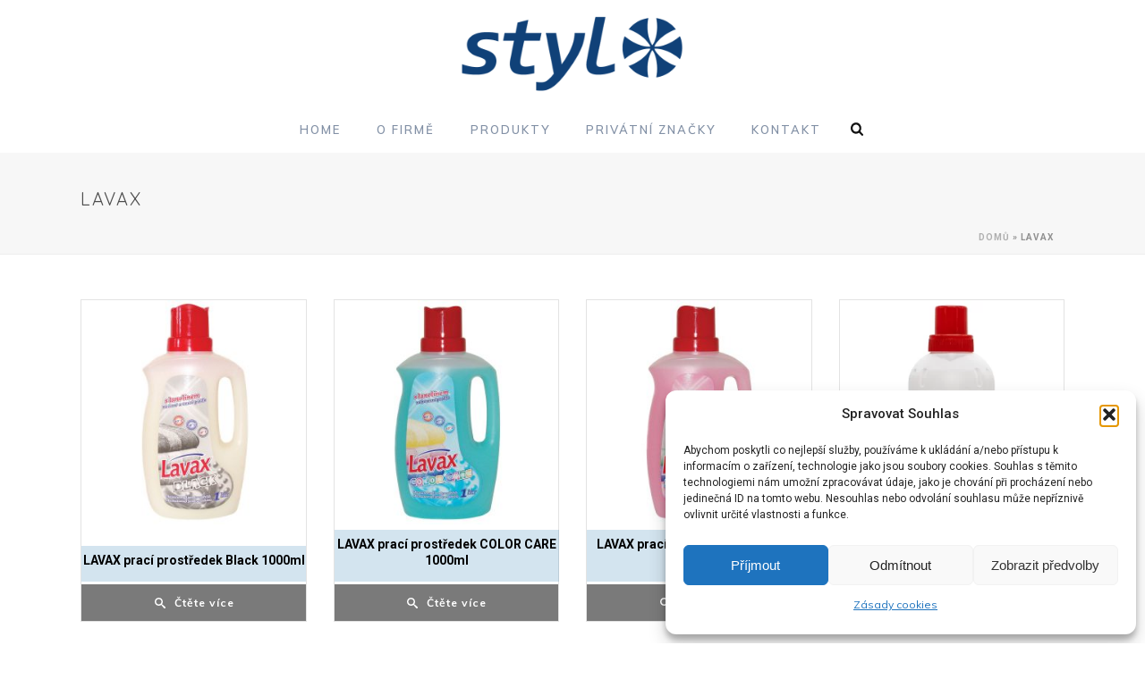

--- FILE ---
content_type: text/html; charset=utf-8
request_url: https://www.google.com/recaptcha/api2/anchor?ar=1&k=6Leb5K0kAAAAAL411gb7pDQyB6Igtd_tYkBJ6P--&co=aHR0cHM6Ly93d3cuc3R5bHZkLmN6OjQ0Mw..&hl=en&v=PoyoqOPhxBO7pBk68S4YbpHZ&size=invisible&anchor-ms=20000&execute-ms=30000&cb=mlzfspgqfowd
body_size: 48585
content:
<!DOCTYPE HTML><html dir="ltr" lang="en"><head><meta http-equiv="Content-Type" content="text/html; charset=UTF-8">
<meta http-equiv="X-UA-Compatible" content="IE=edge">
<title>reCAPTCHA</title>
<style type="text/css">
/* cyrillic-ext */
@font-face {
  font-family: 'Roboto';
  font-style: normal;
  font-weight: 400;
  font-stretch: 100%;
  src: url(//fonts.gstatic.com/s/roboto/v48/KFO7CnqEu92Fr1ME7kSn66aGLdTylUAMa3GUBHMdazTgWw.woff2) format('woff2');
  unicode-range: U+0460-052F, U+1C80-1C8A, U+20B4, U+2DE0-2DFF, U+A640-A69F, U+FE2E-FE2F;
}
/* cyrillic */
@font-face {
  font-family: 'Roboto';
  font-style: normal;
  font-weight: 400;
  font-stretch: 100%;
  src: url(//fonts.gstatic.com/s/roboto/v48/KFO7CnqEu92Fr1ME7kSn66aGLdTylUAMa3iUBHMdazTgWw.woff2) format('woff2');
  unicode-range: U+0301, U+0400-045F, U+0490-0491, U+04B0-04B1, U+2116;
}
/* greek-ext */
@font-face {
  font-family: 'Roboto';
  font-style: normal;
  font-weight: 400;
  font-stretch: 100%;
  src: url(//fonts.gstatic.com/s/roboto/v48/KFO7CnqEu92Fr1ME7kSn66aGLdTylUAMa3CUBHMdazTgWw.woff2) format('woff2');
  unicode-range: U+1F00-1FFF;
}
/* greek */
@font-face {
  font-family: 'Roboto';
  font-style: normal;
  font-weight: 400;
  font-stretch: 100%;
  src: url(//fonts.gstatic.com/s/roboto/v48/KFO7CnqEu92Fr1ME7kSn66aGLdTylUAMa3-UBHMdazTgWw.woff2) format('woff2');
  unicode-range: U+0370-0377, U+037A-037F, U+0384-038A, U+038C, U+038E-03A1, U+03A3-03FF;
}
/* math */
@font-face {
  font-family: 'Roboto';
  font-style: normal;
  font-weight: 400;
  font-stretch: 100%;
  src: url(//fonts.gstatic.com/s/roboto/v48/KFO7CnqEu92Fr1ME7kSn66aGLdTylUAMawCUBHMdazTgWw.woff2) format('woff2');
  unicode-range: U+0302-0303, U+0305, U+0307-0308, U+0310, U+0312, U+0315, U+031A, U+0326-0327, U+032C, U+032F-0330, U+0332-0333, U+0338, U+033A, U+0346, U+034D, U+0391-03A1, U+03A3-03A9, U+03B1-03C9, U+03D1, U+03D5-03D6, U+03F0-03F1, U+03F4-03F5, U+2016-2017, U+2034-2038, U+203C, U+2040, U+2043, U+2047, U+2050, U+2057, U+205F, U+2070-2071, U+2074-208E, U+2090-209C, U+20D0-20DC, U+20E1, U+20E5-20EF, U+2100-2112, U+2114-2115, U+2117-2121, U+2123-214F, U+2190, U+2192, U+2194-21AE, U+21B0-21E5, U+21F1-21F2, U+21F4-2211, U+2213-2214, U+2216-22FF, U+2308-230B, U+2310, U+2319, U+231C-2321, U+2336-237A, U+237C, U+2395, U+239B-23B7, U+23D0, U+23DC-23E1, U+2474-2475, U+25AF, U+25B3, U+25B7, U+25BD, U+25C1, U+25CA, U+25CC, U+25FB, U+266D-266F, U+27C0-27FF, U+2900-2AFF, U+2B0E-2B11, U+2B30-2B4C, U+2BFE, U+3030, U+FF5B, U+FF5D, U+1D400-1D7FF, U+1EE00-1EEFF;
}
/* symbols */
@font-face {
  font-family: 'Roboto';
  font-style: normal;
  font-weight: 400;
  font-stretch: 100%;
  src: url(//fonts.gstatic.com/s/roboto/v48/KFO7CnqEu92Fr1ME7kSn66aGLdTylUAMaxKUBHMdazTgWw.woff2) format('woff2');
  unicode-range: U+0001-000C, U+000E-001F, U+007F-009F, U+20DD-20E0, U+20E2-20E4, U+2150-218F, U+2190, U+2192, U+2194-2199, U+21AF, U+21E6-21F0, U+21F3, U+2218-2219, U+2299, U+22C4-22C6, U+2300-243F, U+2440-244A, U+2460-24FF, U+25A0-27BF, U+2800-28FF, U+2921-2922, U+2981, U+29BF, U+29EB, U+2B00-2BFF, U+4DC0-4DFF, U+FFF9-FFFB, U+10140-1018E, U+10190-1019C, U+101A0, U+101D0-101FD, U+102E0-102FB, U+10E60-10E7E, U+1D2C0-1D2D3, U+1D2E0-1D37F, U+1F000-1F0FF, U+1F100-1F1AD, U+1F1E6-1F1FF, U+1F30D-1F30F, U+1F315, U+1F31C, U+1F31E, U+1F320-1F32C, U+1F336, U+1F378, U+1F37D, U+1F382, U+1F393-1F39F, U+1F3A7-1F3A8, U+1F3AC-1F3AF, U+1F3C2, U+1F3C4-1F3C6, U+1F3CA-1F3CE, U+1F3D4-1F3E0, U+1F3ED, U+1F3F1-1F3F3, U+1F3F5-1F3F7, U+1F408, U+1F415, U+1F41F, U+1F426, U+1F43F, U+1F441-1F442, U+1F444, U+1F446-1F449, U+1F44C-1F44E, U+1F453, U+1F46A, U+1F47D, U+1F4A3, U+1F4B0, U+1F4B3, U+1F4B9, U+1F4BB, U+1F4BF, U+1F4C8-1F4CB, U+1F4D6, U+1F4DA, U+1F4DF, U+1F4E3-1F4E6, U+1F4EA-1F4ED, U+1F4F7, U+1F4F9-1F4FB, U+1F4FD-1F4FE, U+1F503, U+1F507-1F50B, U+1F50D, U+1F512-1F513, U+1F53E-1F54A, U+1F54F-1F5FA, U+1F610, U+1F650-1F67F, U+1F687, U+1F68D, U+1F691, U+1F694, U+1F698, U+1F6AD, U+1F6B2, U+1F6B9-1F6BA, U+1F6BC, U+1F6C6-1F6CF, U+1F6D3-1F6D7, U+1F6E0-1F6EA, U+1F6F0-1F6F3, U+1F6F7-1F6FC, U+1F700-1F7FF, U+1F800-1F80B, U+1F810-1F847, U+1F850-1F859, U+1F860-1F887, U+1F890-1F8AD, U+1F8B0-1F8BB, U+1F8C0-1F8C1, U+1F900-1F90B, U+1F93B, U+1F946, U+1F984, U+1F996, U+1F9E9, U+1FA00-1FA6F, U+1FA70-1FA7C, U+1FA80-1FA89, U+1FA8F-1FAC6, U+1FACE-1FADC, U+1FADF-1FAE9, U+1FAF0-1FAF8, U+1FB00-1FBFF;
}
/* vietnamese */
@font-face {
  font-family: 'Roboto';
  font-style: normal;
  font-weight: 400;
  font-stretch: 100%;
  src: url(//fonts.gstatic.com/s/roboto/v48/KFO7CnqEu92Fr1ME7kSn66aGLdTylUAMa3OUBHMdazTgWw.woff2) format('woff2');
  unicode-range: U+0102-0103, U+0110-0111, U+0128-0129, U+0168-0169, U+01A0-01A1, U+01AF-01B0, U+0300-0301, U+0303-0304, U+0308-0309, U+0323, U+0329, U+1EA0-1EF9, U+20AB;
}
/* latin-ext */
@font-face {
  font-family: 'Roboto';
  font-style: normal;
  font-weight: 400;
  font-stretch: 100%;
  src: url(//fonts.gstatic.com/s/roboto/v48/KFO7CnqEu92Fr1ME7kSn66aGLdTylUAMa3KUBHMdazTgWw.woff2) format('woff2');
  unicode-range: U+0100-02BA, U+02BD-02C5, U+02C7-02CC, U+02CE-02D7, U+02DD-02FF, U+0304, U+0308, U+0329, U+1D00-1DBF, U+1E00-1E9F, U+1EF2-1EFF, U+2020, U+20A0-20AB, U+20AD-20C0, U+2113, U+2C60-2C7F, U+A720-A7FF;
}
/* latin */
@font-face {
  font-family: 'Roboto';
  font-style: normal;
  font-weight: 400;
  font-stretch: 100%;
  src: url(//fonts.gstatic.com/s/roboto/v48/KFO7CnqEu92Fr1ME7kSn66aGLdTylUAMa3yUBHMdazQ.woff2) format('woff2');
  unicode-range: U+0000-00FF, U+0131, U+0152-0153, U+02BB-02BC, U+02C6, U+02DA, U+02DC, U+0304, U+0308, U+0329, U+2000-206F, U+20AC, U+2122, U+2191, U+2193, U+2212, U+2215, U+FEFF, U+FFFD;
}
/* cyrillic-ext */
@font-face {
  font-family: 'Roboto';
  font-style: normal;
  font-weight: 500;
  font-stretch: 100%;
  src: url(//fonts.gstatic.com/s/roboto/v48/KFO7CnqEu92Fr1ME7kSn66aGLdTylUAMa3GUBHMdazTgWw.woff2) format('woff2');
  unicode-range: U+0460-052F, U+1C80-1C8A, U+20B4, U+2DE0-2DFF, U+A640-A69F, U+FE2E-FE2F;
}
/* cyrillic */
@font-face {
  font-family: 'Roboto';
  font-style: normal;
  font-weight: 500;
  font-stretch: 100%;
  src: url(//fonts.gstatic.com/s/roboto/v48/KFO7CnqEu92Fr1ME7kSn66aGLdTylUAMa3iUBHMdazTgWw.woff2) format('woff2');
  unicode-range: U+0301, U+0400-045F, U+0490-0491, U+04B0-04B1, U+2116;
}
/* greek-ext */
@font-face {
  font-family: 'Roboto';
  font-style: normal;
  font-weight: 500;
  font-stretch: 100%;
  src: url(//fonts.gstatic.com/s/roboto/v48/KFO7CnqEu92Fr1ME7kSn66aGLdTylUAMa3CUBHMdazTgWw.woff2) format('woff2');
  unicode-range: U+1F00-1FFF;
}
/* greek */
@font-face {
  font-family: 'Roboto';
  font-style: normal;
  font-weight: 500;
  font-stretch: 100%;
  src: url(//fonts.gstatic.com/s/roboto/v48/KFO7CnqEu92Fr1ME7kSn66aGLdTylUAMa3-UBHMdazTgWw.woff2) format('woff2');
  unicode-range: U+0370-0377, U+037A-037F, U+0384-038A, U+038C, U+038E-03A1, U+03A3-03FF;
}
/* math */
@font-face {
  font-family: 'Roboto';
  font-style: normal;
  font-weight: 500;
  font-stretch: 100%;
  src: url(//fonts.gstatic.com/s/roboto/v48/KFO7CnqEu92Fr1ME7kSn66aGLdTylUAMawCUBHMdazTgWw.woff2) format('woff2');
  unicode-range: U+0302-0303, U+0305, U+0307-0308, U+0310, U+0312, U+0315, U+031A, U+0326-0327, U+032C, U+032F-0330, U+0332-0333, U+0338, U+033A, U+0346, U+034D, U+0391-03A1, U+03A3-03A9, U+03B1-03C9, U+03D1, U+03D5-03D6, U+03F0-03F1, U+03F4-03F5, U+2016-2017, U+2034-2038, U+203C, U+2040, U+2043, U+2047, U+2050, U+2057, U+205F, U+2070-2071, U+2074-208E, U+2090-209C, U+20D0-20DC, U+20E1, U+20E5-20EF, U+2100-2112, U+2114-2115, U+2117-2121, U+2123-214F, U+2190, U+2192, U+2194-21AE, U+21B0-21E5, U+21F1-21F2, U+21F4-2211, U+2213-2214, U+2216-22FF, U+2308-230B, U+2310, U+2319, U+231C-2321, U+2336-237A, U+237C, U+2395, U+239B-23B7, U+23D0, U+23DC-23E1, U+2474-2475, U+25AF, U+25B3, U+25B7, U+25BD, U+25C1, U+25CA, U+25CC, U+25FB, U+266D-266F, U+27C0-27FF, U+2900-2AFF, U+2B0E-2B11, U+2B30-2B4C, U+2BFE, U+3030, U+FF5B, U+FF5D, U+1D400-1D7FF, U+1EE00-1EEFF;
}
/* symbols */
@font-face {
  font-family: 'Roboto';
  font-style: normal;
  font-weight: 500;
  font-stretch: 100%;
  src: url(//fonts.gstatic.com/s/roboto/v48/KFO7CnqEu92Fr1ME7kSn66aGLdTylUAMaxKUBHMdazTgWw.woff2) format('woff2');
  unicode-range: U+0001-000C, U+000E-001F, U+007F-009F, U+20DD-20E0, U+20E2-20E4, U+2150-218F, U+2190, U+2192, U+2194-2199, U+21AF, U+21E6-21F0, U+21F3, U+2218-2219, U+2299, U+22C4-22C6, U+2300-243F, U+2440-244A, U+2460-24FF, U+25A0-27BF, U+2800-28FF, U+2921-2922, U+2981, U+29BF, U+29EB, U+2B00-2BFF, U+4DC0-4DFF, U+FFF9-FFFB, U+10140-1018E, U+10190-1019C, U+101A0, U+101D0-101FD, U+102E0-102FB, U+10E60-10E7E, U+1D2C0-1D2D3, U+1D2E0-1D37F, U+1F000-1F0FF, U+1F100-1F1AD, U+1F1E6-1F1FF, U+1F30D-1F30F, U+1F315, U+1F31C, U+1F31E, U+1F320-1F32C, U+1F336, U+1F378, U+1F37D, U+1F382, U+1F393-1F39F, U+1F3A7-1F3A8, U+1F3AC-1F3AF, U+1F3C2, U+1F3C4-1F3C6, U+1F3CA-1F3CE, U+1F3D4-1F3E0, U+1F3ED, U+1F3F1-1F3F3, U+1F3F5-1F3F7, U+1F408, U+1F415, U+1F41F, U+1F426, U+1F43F, U+1F441-1F442, U+1F444, U+1F446-1F449, U+1F44C-1F44E, U+1F453, U+1F46A, U+1F47D, U+1F4A3, U+1F4B0, U+1F4B3, U+1F4B9, U+1F4BB, U+1F4BF, U+1F4C8-1F4CB, U+1F4D6, U+1F4DA, U+1F4DF, U+1F4E3-1F4E6, U+1F4EA-1F4ED, U+1F4F7, U+1F4F9-1F4FB, U+1F4FD-1F4FE, U+1F503, U+1F507-1F50B, U+1F50D, U+1F512-1F513, U+1F53E-1F54A, U+1F54F-1F5FA, U+1F610, U+1F650-1F67F, U+1F687, U+1F68D, U+1F691, U+1F694, U+1F698, U+1F6AD, U+1F6B2, U+1F6B9-1F6BA, U+1F6BC, U+1F6C6-1F6CF, U+1F6D3-1F6D7, U+1F6E0-1F6EA, U+1F6F0-1F6F3, U+1F6F7-1F6FC, U+1F700-1F7FF, U+1F800-1F80B, U+1F810-1F847, U+1F850-1F859, U+1F860-1F887, U+1F890-1F8AD, U+1F8B0-1F8BB, U+1F8C0-1F8C1, U+1F900-1F90B, U+1F93B, U+1F946, U+1F984, U+1F996, U+1F9E9, U+1FA00-1FA6F, U+1FA70-1FA7C, U+1FA80-1FA89, U+1FA8F-1FAC6, U+1FACE-1FADC, U+1FADF-1FAE9, U+1FAF0-1FAF8, U+1FB00-1FBFF;
}
/* vietnamese */
@font-face {
  font-family: 'Roboto';
  font-style: normal;
  font-weight: 500;
  font-stretch: 100%;
  src: url(//fonts.gstatic.com/s/roboto/v48/KFO7CnqEu92Fr1ME7kSn66aGLdTylUAMa3OUBHMdazTgWw.woff2) format('woff2');
  unicode-range: U+0102-0103, U+0110-0111, U+0128-0129, U+0168-0169, U+01A0-01A1, U+01AF-01B0, U+0300-0301, U+0303-0304, U+0308-0309, U+0323, U+0329, U+1EA0-1EF9, U+20AB;
}
/* latin-ext */
@font-face {
  font-family: 'Roboto';
  font-style: normal;
  font-weight: 500;
  font-stretch: 100%;
  src: url(//fonts.gstatic.com/s/roboto/v48/KFO7CnqEu92Fr1ME7kSn66aGLdTylUAMa3KUBHMdazTgWw.woff2) format('woff2');
  unicode-range: U+0100-02BA, U+02BD-02C5, U+02C7-02CC, U+02CE-02D7, U+02DD-02FF, U+0304, U+0308, U+0329, U+1D00-1DBF, U+1E00-1E9F, U+1EF2-1EFF, U+2020, U+20A0-20AB, U+20AD-20C0, U+2113, U+2C60-2C7F, U+A720-A7FF;
}
/* latin */
@font-face {
  font-family: 'Roboto';
  font-style: normal;
  font-weight: 500;
  font-stretch: 100%;
  src: url(//fonts.gstatic.com/s/roboto/v48/KFO7CnqEu92Fr1ME7kSn66aGLdTylUAMa3yUBHMdazQ.woff2) format('woff2');
  unicode-range: U+0000-00FF, U+0131, U+0152-0153, U+02BB-02BC, U+02C6, U+02DA, U+02DC, U+0304, U+0308, U+0329, U+2000-206F, U+20AC, U+2122, U+2191, U+2193, U+2212, U+2215, U+FEFF, U+FFFD;
}
/* cyrillic-ext */
@font-face {
  font-family: 'Roboto';
  font-style: normal;
  font-weight: 900;
  font-stretch: 100%;
  src: url(//fonts.gstatic.com/s/roboto/v48/KFO7CnqEu92Fr1ME7kSn66aGLdTylUAMa3GUBHMdazTgWw.woff2) format('woff2');
  unicode-range: U+0460-052F, U+1C80-1C8A, U+20B4, U+2DE0-2DFF, U+A640-A69F, U+FE2E-FE2F;
}
/* cyrillic */
@font-face {
  font-family: 'Roboto';
  font-style: normal;
  font-weight: 900;
  font-stretch: 100%;
  src: url(//fonts.gstatic.com/s/roboto/v48/KFO7CnqEu92Fr1ME7kSn66aGLdTylUAMa3iUBHMdazTgWw.woff2) format('woff2');
  unicode-range: U+0301, U+0400-045F, U+0490-0491, U+04B0-04B1, U+2116;
}
/* greek-ext */
@font-face {
  font-family: 'Roboto';
  font-style: normal;
  font-weight: 900;
  font-stretch: 100%;
  src: url(//fonts.gstatic.com/s/roboto/v48/KFO7CnqEu92Fr1ME7kSn66aGLdTylUAMa3CUBHMdazTgWw.woff2) format('woff2');
  unicode-range: U+1F00-1FFF;
}
/* greek */
@font-face {
  font-family: 'Roboto';
  font-style: normal;
  font-weight: 900;
  font-stretch: 100%;
  src: url(//fonts.gstatic.com/s/roboto/v48/KFO7CnqEu92Fr1ME7kSn66aGLdTylUAMa3-UBHMdazTgWw.woff2) format('woff2');
  unicode-range: U+0370-0377, U+037A-037F, U+0384-038A, U+038C, U+038E-03A1, U+03A3-03FF;
}
/* math */
@font-face {
  font-family: 'Roboto';
  font-style: normal;
  font-weight: 900;
  font-stretch: 100%;
  src: url(//fonts.gstatic.com/s/roboto/v48/KFO7CnqEu92Fr1ME7kSn66aGLdTylUAMawCUBHMdazTgWw.woff2) format('woff2');
  unicode-range: U+0302-0303, U+0305, U+0307-0308, U+0310, U+0312, U+0315, U+031A, U+0326-0327, U+032C, U+032F-0330, U+0332-0333, U+0338, U+033A, U+0346, U+034D, U+0391-03A1, U+03A3-03A9, U+03B1-03C9, U+03D1, U+03D5-03D6, U+03F0-03F1, U+03F4-03F5, U+2016-2017, U+2034-2038, U+203C, U+2040, U+2043, U+2047, U+2050, U+2057, U+205F, U+2070-2071, U+2074-208E, U+2090-209C, U+20D0-20DC, U+20E1, U+20E5-20EF, U+2100-2112, U+2114-2115, U+2117-2121, U+2123-214F, U+2190, U+2192, U+2194-21AE, U+21B0-21E5, U+21F1-21F2, U+21F4-2211, U+2213-2214, U+2216-22FF, U+2308-230B, U+2310, U+2319, U+231C-2321, U+2336-237A, U+237C, U+2395, U+239B-23B7, U+23D0, U+23DC-23E1, U+2474-2475, U+25AF, U+25B3, U+25B7, U+25BD, U+25C1, U+25CA, U+25CC, U+25FB, U+266D-266F, U+27C0-27FF, U+2900-2AFF, U+2B0E-2B11, U+2B30-2B4C, U+2BFE, U+3030, U+FF5B, U+FF5D, U+1D400-1D7FF, U+1EE00-1EEFF;
}
/* symbols */
@font-face {
  font-family: 'Roboto';
  font-style: normal;
  font-weight: 900;
  font-stretch: 100%;
  src: url(//fonts.gstatic.com/s/roboto/v48/KFO7CnqEu92Fr1ME7kSn66aGLdTylUAMaxKUBHMdazTgWw.woff2) format('woff2');
  unicode-range: U+0001-000C, U+000E-001F, U+007F-009F, U+20DD-20E0, U+20E2-20E4, U+2150-218F, U+2190, U+2192, U+2194-2199, U+21AF, U+21E6-21F0, U+21F3, U+2218-2219, U+2299, U+22C4-22C6, U+2300-243F, U+2440-244A, U+2460-24FF, U+25A0-27BF, U+2800-28FF, U+2921-2922, U+2981, U+29BF, U+29EB, U+2B00-2BFF, U+4DC0-4DFF, U+FFF9-FFFB, U+10140-1018E, U+10190-1019C, U+101A0, U+101D0-101FD, U+102E0-102FB, U+10E60-10E7E, U+1D2C0-1D2D3, U+1D2E0-1D37F, U+1F000-1F0FF, U+1F100-1F1AD, U+1F1E6-1F1FF, U+1F30D-1F30F, U+1F315, U+1F31C, U+1F31E, U+1F320-1F32C, U+1F336, U+1F378, U+1F37D, U+1F382, U+1F393-1F39F, U+1F3A7-1F3A8, U+1F3AC-1F3AF, U+1F3C2, U+1F3C4-1F3C6, U+1F3CA-1F3CE, U+1F3D4-1F3E0, U+1F3ED, U+1F3F1-1F3F3, U+1F3F5-1F3F7, U+1F408, U+1F415, U+1F41F, U+1F426, U+1F43F, U+1F441-1F442, U+1F444, U+1F446-1F449, U+1F44C-1F44E, U+1F453, U+1F46A, U+1F47D, U+1F4A3, U+1F4B0, U+1F4B3, U+1F4B9, U+1F4BB, U+1F4BF, U+1F4C8-1F4CB, U+1F4D6, U+1F4DA, U+1F4DF, U+1F4E3-1F4E6, U+1F4EA-1F4ED, U+1F4F7, U+1F4F9-1F4FB, U+1F4FD-1F4FE, U+1F503, U+1F507-1F50B, U+1F50D, U+1F512-1F513, U+1F53E-1F54A, U+1F54F-1F5FA, U+1F610, U+1F650-1F67F, U+1F687, U+1F68D, U+1F691, U+1F694, U+1F698, U+1F6AD, U+1F6B2, U+1F6B9-1F6BA, U+1F6BC, U+1F6C6-1F6CF, U+1F6D3-1F6D7, U+1F6E0-1F6EA, U+1F6F0-1F6F3, U+1F6F7-1F6FC, U+1F700-1F7FF, U+1F800-1F80B, U+1F810-1F847, U+1F850-1F859, U+1F860-1F887, U+1F890-1F8AD, U+1F8B0-1F8BB, U+1F8C0-1F8C1, U+1F900-1F90B, U+1F93B, U+1F946, U+1F984, U+1F996, U+1F9E9, U+1FA00-1FA6F, U+1FA70-1FA7C, U+1FA80-1FA89, U+1FA8F-1FAC6, U+1FACE-1FADC, U+1FADF-1FAE9, U+1FAF0-1FAF8, U+1FB00-1FBFF;
}
/* vietnamese */
@font-face {
  font-family: 'Roboto';
  font-style: normal;
  font-weight: 900;
  font-stretch: 100%;
  src: url(//fonts.gstatic.com/s/roboto/v48/KFO7CnqEu92Fr1ME7kSn66aGLdTylUAMa3OUBHMdazTgWw.woff2) format('woff2');
  unicode-range: U+0102-0103, U+0110-0111, U+0128-0129, U+0168-0169, U+01A0-01A1, U+01AF-01B0, U+0300-0301, U+0303-0304, U+0308-0309, U+0323, U+0329, U+1EA0-1EF9, U+20AB;
}
/* latin-ext */
@font-face {
  font-family: 'Roboto';
  font-style: normal;
  font-weight: 900;
  font-stretch: 100%;
  src: url(//fonts.gstatic.com/s/roboto/v48/KFO7CnqEu92Fr1ME7kSn66aGLdTylUAMa3KUBHMdazTgWw.woff2) format('woff2');
  unicode-range: U+0100-02BA, U+02BD-02C5, U+02C7-02CC, U+02CE-02D7, U+02DD-02FF, U+0304, U+0308, U+0329, U+1D00-1DBF, U+1E00-1E9F, U+1EF2-1EFF, U+2020, U+20A0-20AB, U+20AD-20C0, U+2113, U+2C60-2C7F, U+A720-A7FF;
}
/* latin */
@font-face {
  font-family: 'Roboto';
  font-style: normal;
  font-weight: 900;
  font-stretch: 100%;
  src: url(//fonts.gstatic.com/s/roboto/v48/KFO7CnqEu92Fr1ME7kSn66aGLdTylUAMa3yUBHMdazQ.woff2) format('woff2');
  unicode-range: U+0000-00FF, U+0131, U+0152-0153, U+02BB-02BC, U+02C6, U+02DA, U+02DC, U+0304, U+0308, U+0329, U+2000-206F, U+20AC, U+2122, U+2191, U+2193, U+2212, U+2215, U+FEFF, U+FFFD;
}

</style>
<link rel="stylesheet" type="text/css" href="https://www.gstatic.com/recaptcha/releases/PoyoqOPhxBO7pBk68S4YbpHZ/styles__ltr.css">
<script nonce="y56PfCqfZ7DhWISBzlm22Q" type="text/javascript">window['__recaptcha_api'] = 'https://www.google.com/recaptcha/api2/';</script>
<script type="text/javascript" src="https://www.gstatic.com/recaptcha/releases/PoyoqOPhxBO7pBk68S4YbpHZ/recaptcha__en.js" nonce="y56PfCqfZ7DhWISBzlm22Q">
      
    </script></head>
<body><div id="rc-anchor-alert" class="rc-anchor-alert"></div>
<input type="hidden" id="recaptcha-token" value="[base64]">
<script type="text/javascript" nonce="y56PfCqfZ7DhWISBzlm22Q">
      recaptcha.anchor.Main.init("[\x22ainput\x22,[\x22bgdata\x22,\x22\x22,\[base64]/[base64]/[base64]/KE4oMTI0LHYsdi5HKSxMWihsLHYpKTpOKDEyNCx2LGwpLFYpLHYpLFQpKSxGKDE3MSx2KX0scjc9ZnVuY3Rpb24obCl7cmV0dXJuIGx9LEM9ZnVuY3Rpb24obCxWLHYpe04odixsLFYpLFZbYWtdPTI3OTZ9LG49ZnVuY3Rpb24obCxWKXtWLlg9KChWLlg/[base64]/[base64]/[base64]/[base64]/[base64]/[base64]/[base64]/[base64]/[base64]/[base64]/[base64]\\u003d\x22,\[base64]\\u003d\x22,\x22w4hYwpIiw6ErwrDDiA3DqifDjMOSwqrCpWoowq7DuMOwCm5/woXDhU7ClyfDlmXDrGBwwqcWw7skw5kxHCloBXJeMMOuCsO/[base64]/[base64]/Cn1LDilXCmMK/eMOcwpdiZMK6w6UOU8OvD8O5XSrDoMO4HzDCjD/DscKRYTjChi9hwpEawoLCusOSJQzDmMK4w5tww5zCn23DsAvCkcK6KwU9TcK3ZMKgwrPDqMKyXMO0eg5THCstwqzCsWLCjsOPwqnCu8OzbcK7BwLChQd3wp/Cq8OfwqfDu8KuBTrCrXMpwp7CjcKzw7l4Wy/CgCIMw7xmwrXDlTZ7MMOTag3Du8KbwoZjeyhadcKdwrUhw4/[base64]/[base64]/GxvCk8Ocw4rDoQnDuMOnHFbDisKZwqN6w74fWyVcZRPDrMO7MMKELkx7K8OQw5phwpHDvgbDr3NswrvCkMOqKsKSOWnDiAJcw6lGwp7DqsK1XHzCt3VBAsO0wq/Dt8OIH8Oow6XCm3zDoz4+fcKoMARdU8KsQ8KMwopaw58IwqXCsMKMw5DCv0YUw6zCkm5RSMK3woZmJsKsE2sBZcKRw73Dp8Okw7fCiSLCoMKMwqzDkWXDj2/DgyTDl8KRDGnCuw3CiBDDhllXwoVAwrlewqDDuhYxwp3ClWV6w6TDvTrCo2rCsCbDvcOBwpsYw47DlMKlLE/CvmrDlzNVD3DDocKPwrbCs8OIFsK1w4EPwq7ClhUBw6fClkEMfMKCw4/CrMK1GcOewow9wq/CjcOXWcKtwoXClAfDiMO6F0BsMxd9wp3CozDCjcKwwpR4wp/Cu8KDwpXCp8Kaw6AHCnk2wrkJwrxSAyYwS8KEM3rCtjtzcMO+wogZw7BlwpzCoyTClcKhBwXDqcK7wohQw5MCOMOawozCk1p1IMK8wqJfXGjCpzVIw4XDpi7DuMKzMcK/PMKsIcOsw4MQwqTCucOOCMOewpXCgsKST2cdwoUQwrzDscOpfcOBwpNPwqPDt8Klwpcbc3HCvMKRf8OZNMOrYEgAw7AqQy5nwprDhMK7wqB0eMK9JsOuGcO2wpzDtVPDig8mw6bCqcO0wpXDknjCmzYZwpYbfETDtCVwVcKewotewr/ChMK1JClHAMOzC8O2wpLDncK9w4zCjMOXKD3CgsOuRcKIw7PDhhPCpsKpOEpLw5wVwrLDv8KRw5cuDsKXZlbDlcKYw5nCk1vDnsOic8OLw6pxJwQKJVt0KR4HwqDDmsKcXEhlw7/DlW1dwopiFcKpw5rCuMOdw7vClHtBIR5fKTpzEDdlw4LDon0vIcKxwoIAw6zCukpbE8O1VMKOVcKGw7LCq8O/[base64]/DksOLRC16JcKaw5/Cqip9w7PDpMK9w6zCnX0JccOCTx05cis6w5AERWNwdsKGw6pOEFZufljDs8Kbw53Cv8K/[base64]/CvMOmYMOtw7MnJcO1w5McdEfDo1zDtMOUwrZXbsKHw4UMQC5xwqobDcO2JsOEw4E5WMKcGB8kwpfCqcKmwrtvw43DnMKXO03Cok3CuGoWPMKDw6YqwpjCrlIjF1k/[base64]/CpcOpw4gzZMOcwosIV3MTw7bCosOIwpzDl8ObTcKzw5B0SsKKw7nCnxDDpcKxTsOCw4xwwrrClThhRyDCp8KjE2BjF8OiOBt1QxjDijfCtsOZw7PDiVcKOSdqPw7CkMKeHMKmWhwNwr02L8Ovw6lmLcO0OcK2w4VEJCkmwp/DksObGTnDvsKdwo5Uw6TDj8Oowr/Dg0fCpcKywqB/b8KeblHDqsOvwpvDjBhfAcOIw4NiwrTDmR8Pw7DDjsK1w4bDpsKTw5oVw4XCnMKZwodGAkRSNmZnTA/Coz16O2oZIholwpYIw6h6WsOIwpwPGxjDnsOiHcO6wosmw58Dw4nChMKuIQkQNRvCjUBFwqLDrSRewoDDk8O2E8KVcTzDp8KKR17DqDcYVGrDs8Kzw7wfZ8OZwoU6wqdLwohzw57DjcKnfMKQwp8zw6cmZsOxLMKew4bDncK1NkR/w7rCpywXXk59TcKXP3tmw6bDqUDCnlhRdMKUP8K5KArDilLCjsO/wpbCm8O6w6A5AFLClAJhwplkVhc2BsKNfU5uFQ7CszJ7Z0BZSFtoWUlZNhnDqUBRWsKrw4Jxw6TCo8KsVMO/[base64]/CusKTOcObw44Rwqdme0A8w6YuEwfCnsO4w7LDg1hhwoZYbsK0E8O+McOawrMfFxZZw7/DksKqIcKCw7rCs8O7PE8UQ8Oew6XDlcK5w5rCtsKFQGrCp8OUwqjCrWvCvw/[base64]/LMOEBgxjNMKrXSU2NGlRVsKYNUrDmhPDmh9fOAPCq3Q+w69JwrQDwonCusKzwq7DvMKXYMKkbVzDk1PCrzgmAcOHYcKbHXIjw6TDi3FrR8KZw7tfwp4Qwqx4wrYOw5nDh8OCTMKpF8OWbG9Jwq5/w5cvw7HDhW89IHvDqHp4PEhZw4ZeLCgxwoh+WSbDscKBTwsFFms0w7/DhhpIRMO9w5gUw5XDq8O0MTZBw7fDugFRw5A+IHTClBJsN8Kcw6BKw73CvsOue8O6HwHDhXJYwpXCrMKARXN2w6/Cqm4tw6TCk3DDqcK9wp1IIcOSwpB4EMKxN0jCtG5FwrlCwqYwwqvClxzDqsKfHk3DmwzDjzDDiArCgx1cwrgzAl3CrVvDu00TAMOXw5rDucKAEgvDv0lww5/DhMODwrFQEVfDscOuasKQJMOKwo9nAjbClcKoaQLDjsKrAVljFMOuworDnx/DiMKLw7nCmHzCrBkIw5PDhMK2Z8KGw7DCgsKbw7nCnW/[base64]/ScOaw4oiQMOAwrfDtUjCpRTCmMKKwpjCuTfDlMKWeMOgw5LCqWFnE8KkwrlcYMOdeBNxQMKIw4Iowr0aw6zDlnodwqTDt15+QU8LLMKXAAgDPHrCoGxSc0xwKgpNbGTDk2/DqAPDm23DqcK+JUXDuyvDnC5yw4/DkVopwr8xwp/DtSzDhwtHX07CpEwQwqHDrF/DlsOyXkvDpU5mwrhnOVzCh8KGw5NSw73CjFQuVQkZwq8LfcOrDmPCjMOgw5YNVsK/CcKyw6gOwq0Kwrhiw67CmMKvexXCiRzCtcODcMK8w6NMw5vCuMOcwqjDhyLCtQHDjBdrasKlw68Iw51Mw7NEI8Ohd8OQw4zDicOTQ0zCslPDs8K6w7vDrHXDssKjw5l9w7ZGwrEjw5hXXcO5dUHCpMOLX05REMKbw6l1Ylgmw4oWwqLDs01oasO0wqh/woQuFcOTBsKPwrnDscKSXlPCgTHCp0DDk8OMPcKKwrxANSjChkfCusOVwp3DtcKEw7rCrljClsOgwrvDsMOMwq7CjMOGEcOTf04VKQTCscKZw6fDmwVoeA5dPMKGATIDwp3DoS/[base64]/ClsKLwog9w6Jrw4fCk8K0wqcKX8K/b8OTecK/wpbDlGEHGWUnw6zDvxA+wprDq8Oew4lsLcOZw4pvw4nCgsKYwoRQw6QVMwBBAsKYw7Vdwo98QUvDvcOcIF0Qw7MPLWbCi8Oew45pfcKGwr/Dvjo7wp9Cw4XCiEHDnmZ5w4/Cgy5vC2x2Xmp+cMKlwpYgwroNdsOywrcMwoFBch/CvsO8w5RBwoFMDsO0w4XChD0UwpzDq3PDmwZSNHUGw50OSMK6CcK2w50Lw7IpKsK3w5PCgmTCnB3CuMOxw4zCn8OdfkDDrwLCsz5cwpUZw4hvHyYCwp7DhcKtKHd2VsOAw4Bra2UYwpYIQi/[base64]/[base64]/[base64]/CvsOmw7zCigvCnDPCgsKgezjDskLDg0TDsRjDtFnDrsKow6gDZsKTVF/CnnN/KC3CpcKhwpIcw6kXPsOUwpMow4HCtcO8w6AHwo7DpsK6wrHCjl7DlTAswoDDknDCgwUGFmpLTS0Owp9ZHsOJwr90wr9xwqDDtFTDmjUUX3Qkw7DDkcOwPQg3w5jDiMKywp/CrsOYAG/Cl8KVcxDCpijDuQPDrMOdw7TCszR3wrA9cRF9McKiDHDDp3Ege0rDjMKJwqrDjcKaVyLDi8O/w6AxPMKWw5LCosOMw5/[base64]/[base64]/DpcOhc8O2ecOSXcK4wpLDjyrDjCMcADMUwpLChcKTF8K5w57Cr8KrJ3YxdUEaOsOeEGXDgMOwd3nCgWh0acK8w6rCu8O5wrt5JsKuBcKCw5Yyw5AOOCLCgsOEwo3CssKUYG0Yw6gmw4DDhcK3bcK/[base64]/CogI1NcKmBMK/wrl0bMOpw5HCoMOfwqILNw3CrMKowoTCjsKEBsKDWAZkKzB8wow6wqQKw59Pw6/[base64]/[base64]/ScKlwoFeN8Okw6lbw5zDmsKJw67CkR7DvEI7LcKkw6cUBE3Dj8KTEcOtRsO8WWwbM2DDqMO+dRlwasOYTMKTw7R4MFTDkFcrDQJewo13w4gdd8OkecOuw5jCsQPCglJfZljDnjrDmsKUC8KccTwiwpc/WWDDghJgwqxtw6zDscK+aETCt1TCmsKedsOIQsKsw4wuRsKHK8KhX3XDiBFCF8KVwpnCvDw2w7TCoMOcbsOmDcKZISsAw45cw4Uuw4EvIHAOY0/DoHbCuMK6USUbwpbCmcOWwoLCogh8wpc/[base64]/wrrDkRw6wq1keBTDkhINw7ZDLDrDn8OawqLDt8K9w4/DlhFiwrrCt8OhJsKTw4hww6lsLMKfw7MsPMKpwrHCukPCi8K7wozCvktkY8KJw4JhYj3DmsOMUWfDhMOeQ0MuR3/[base64]/CnTrDsl3DosOSacKgQEAdKsOTw51IwojDg23DjMOzUcKAfEzDj8O/[base64]/Dv8KFw7rDoRLCgsO/w65+SiPDnEXCk2pUwp8PQcKMe8OUwrE6UE8ZbcOMwrxnE8KAb1nDoy/DpwcIEzUwSMKRwotbRcKYwpVHw6xrw5HDuGlfw50MfiLCksKyeMOMXzDDr0FjPmTDjXDCmMK7WcO4MRg2WCnDisOkwo7CsDLCmSQUwr/CvD3DjcKiw6nDscOAM8OSw5vDiMO6Tw9oYsKYw7TDgmkvw57DmUXDrMKfK2jDpUkTRG0xw5nCl3DCjsO9wrzCjnx8wo8hw4Qrwq48fB7DlQfDnsKLw5rDlsK1ZsKGeWJqRhXDnsK3B0fDiW0hwr3Cskhww54bCXpdAyBKwpDDucKRJSh7wo/DiGcZw5hewpzDk8OGPw/DgsOtwpvCpkbDqDELw6TCqcKbB8KjwpbCjMOUw5F/wq1YKsKDJcKvPMOtwqfCksK1w7LDm2/DuBXDvsOfE8Kjw7zCgsOeD8K8wqImHDPClw/CmTJ8wp/[base64]/DtCFvwqLCqBE+wqZUXnohw5Mpw556JWnDoA7ClsKDw67Ch2vCr8KXKsOBHUF3GsOWJ8KFw6XCtnfCr8ONZcKzGRLDgMK9wrnDicOqP1fCkcK5YcKxwoEfwpjCs8Osw4LDvMKYTCvDn17CkMKmw5EYwofCrMK0DzwNFnhJwqjDv2FDJwvCjVpvw4jDksKdw68/[base64]/Cvj7DkhtGw7Z8wqwTOMO1w51geyvCgsKzZlAMw6HDuMKcw6PCkMOvwrLDhGjDnw7CpnDDpmnDrsK/W3LCtW4xBMKRw510w7XDihTDvsOeA1XDs2nDnMO0fMOTNMKWwoDCkX8zw6Qgw4wzC8KkwpJSwrDDpHDCl8KeOVfCmwoDXMOWFVrDgjswAh1AZsKpwpfCjsOvw55yBgXChcKkZ3tWwrc8OV/DgXPChcKKWcK8T8OhBsKew6bCkhbDkXvCpsKow4d7w5dwNsKAw7vDtDvDg2DDgXnDnRXDhAbClmDDsAMzBwfDniYATildNMKfbzXDnMOfwr7DocKew4MUw5opw6vDlE7ChHpma8KPHR4KaSfCpsOBCQHDiMKTwr3Cph5HJx/[base64]/eAhhw4ZPw6Uva2UawqrDkcORU13Drg4lT8OJSlzDq8KSZcO9wqQvFj/DmcKDfRbCmcO/AGNFScOeUMKkI8Kww4nCiMOAw4k1UMOuAcOsw6AjNmvDu8OecRjCmxFKw7waw7RdMFTCnkBEwrcnRiTCvQ/CrcOCwpcaw4o5KcKeCcKGTsOsasOvw73Dq8O4w4PCiWIAwoQNKFN/WgkdHMKsasKvFMK6BsO4RQI4wpgQw4HCq8KdBsOCfMOUw4NDPMOOw68Fw73Cj8OiwpAIw6c7woTDqDcGWQrDp8OaJMK2wpbDmMK7YsK+ZMOlPkXDicKXw7bCjlNcwr/DrMKtGcOvw7sJX8OTw7/CuAJaBXkxwooiV2TDhQhpw7zCkMO/woVrwq3Ci8O+wrHCssKMTz/CjDTCngHDtMO5w59GbcOHesO+wqU6DRrChzTCj3wFw6NdEWXDgMKBw7DDtAkdDRhcwrBdwp4lwrRaAmjDumzDuQQ0wqhqwr1+w55xw4vDmn7DnMKowp3DrsKrdh0+w7rDtDXDmMOLwpbCij7CqmspUGdSw6rDgh/[base64]/[base64]/CtsOPwpBWwpXChzPCpWAsw6fCvTrCgBLDkcOFX8KQwo7CgEYWJlzDi2gFM8OgYcOQTm8mHDvDjU0AZnzCphEbw5BQwqXCqMOyZMOTwp/CmsOTwpLCmXtwMMO2QWjCrDMQw5nCi8KbY34LbsKxwrggwrIrBDLCncKWUcK6axrCoUfDnMKzw7JhDF0EeFJqw6p+wqd5wp/DhsOZw4jClxXCkh5TT8Kbw7AkJhPCu8OmwpITKQhEwpgoTcK8NCLCqQIsw7PDnSHCn2sVVG89GB/[base64]/[base64]/CgTFoMxgsw7/DpMOgTUDCn8OXw7vDjhzDoHLDqSbDq2ESwrjDrMKMwofDoy9JM21QwqJpZ8KDwrMpwrPDpCjClA3DuHJxVDjCiMK8w4bDpcKrehTDhmDCuyrDomrCscKeWMKEJMO0wopqIcKFw5ZYVcKOwqk9TcOOw5BiXWhhNk7CtsO7HzrCrj3Dj0bDgBvDsmxTNMKGTlMIw4/DjcK+w49swpVYEMOgfSrDogbCvsKpw69LbwbDicOcwpxlbsOTwqPCsMKncsOpwpHCmhIvwqfClndlJcKpwo/[base64]/CulvCqMOSw53Ci0gkwoXDvsOvwoHDoxwGwpFtw58Nf8KkI8KAwrbDvC1lw4U9wpHDgTUsw4LDucKWXSTDpcOICcO5KSATGXXCmBFewp/DnsK/Z8KTwprDlcO3Njtbw5tDw6RNLcOGOsKvGAkKI8KCQ3kww5QSDMO7w4TCtlITT8KRZMOOMMKVw7kdwosgwrrCm8O7w5DCo3YqVErDrMKSw5UYwqAOAyfDlT/CscOWCSTDrsKZwozCuMOiw7HDtgg8X3UGwpVXwrTCi8KawooSS8Ofwo/DhiNqwoDClgfDvBDDu8Kew70uwpsmZU9WwqZuG8KVwr8rYnvCji7Cp3Jjw6NqwqFePknDkh/DpMK2wr5oKsOZwr/CssORcT0Iw4RgcgYMw708AcKmw7xSwoFiwrIJVMKrKsKuwp1mXjgUPHfCrx9hLHLCqcKvDMK6YcOoCMKZA2UVw5gbeSXDg3nDlcOowqvDlMOgwohKeH/DoMO+EHrDuiRkB3J4OMOeHsK2OsKTw67CqnzDtsOWw4HCuGIEFDh6w7jDsMKeCsOVfcKgw54gw5vClsKxI8Omwpo7wo7Cnw0+IHl1w4nCtEIyFsO0w6IswqfDg8O/WmlcI8KLZyvCpWfDjsOGIMK8EB/Cj8OQwrjDhTnCscKgWAECw5spXwXCsSIFw7xcG8KbwoRMKsOgehXCtzlfwrcbwrfCmEBNw50MAMOnSgnCkCLCm0t+PmRTwr9Swr7Clm56wp9jw4BpQjfChMOMGsOrwr/Cr0wKSw9tVTvDjsOMw57DpcKxw4Z2fMOdQW9DwpTDrylUw53DqsOhMRbDocKSwqIEPFHCgRxQwrIOwqDClnIaFMO2fGBDw60kKMKAwqgawq1bQcOCW8Ktw7Y9J1TDuBnCmcKMK8KuOsKmHsK+w73CrMKGwp8Sw53DngQrwqvDkVHClW5Swqs/HsKbDA/[base64]/[base64]/CgMKRfcKiZ8Opwog/McOqw4B6wpvDp8OmXm0qU8KOw4tFcMKbcFrDi8OWwpp2YcO3w6nCjE/CqCowwpUzwq0oU8KqL8KCIw/Dins4dsKnw4rCiMK0w4XDhcKuwonDqSrCqnjCoMK4w6vCn8KGw6nDhSnDn8K4I8KCbFrDtsO0wrXCr8Kdw7HCm8Orw60JdcKLw614SyoNwqozwrsACsK4woDDrEHDlcOlw4vCkcOXMlxJwogVwrTCssKtwoA0GcKmBADDo8O+wqHCosOYwqTCsQ/DpRjCksOuw4TDhsOfwqU/[base64]/A3TCsBDDicKVw6ALHRBow6sKfcOWecKTB28IDhzCuF/CvcKYC8OMEsKKUV3CrcOraMORVx3DiAvCjcOJGcOsworCtyAVSR9vwr3DksKmw6rDu8OLw5vChsKjQSV4w4bDqHvDq8ONwq00Y1DCiMOlahNDwpjDvMKZw4YEw5nCgG0vwpcmwqhyT3vDsR9Sw6LDqcKsAcOgw4UfIlYzYQPDk8KtTV/CisOxQ3NZwr/DsGUMw5PCmcOOdcOKw7fCk8OYanY2LsOhwpY1f8OrNQQ7HcKfwqTCp8O8wrLCjsKOGMK0wqEFP8KWwpDCkiXDi8O5UWrDhl4UwqtiwrXCg8OgwqAlWGXDu8KEMRJoYSZiwofDjHRsw5/[base64]/Cj0/Dv3R5SQ97Gm7CtMKSGMO4Lz9WEmDDjCNZLCkEw78bZlTDpAwpOkLChgh3wpNWwqd/[base64]/Ck8K4w73Dj8KAwoDCvsKffyYbw6R9a3TDrcOrwo/[base64]/DnG/ChHzCvnvCvMO8Y8KSXcKSEcONIsKfS2wjw6EUwpFWb8O2J8KUJC8vwprCh8K3wozDmzFIw4kFw6vCu8KWwrgOccO3w4vCnArCjALDtMKxw6UpZsOYwqIvw5jClMKBwo/CjlPCuDApBsOEwpZVUcKAMcKNDChKaEFkworDhcO1SXEafsONwoE3w7IQw446OB0PZhQXA8Kge8OPwrjDvMOawp/Ck0/DqMObB8KFPcKlJ8KBw6fDq8K1w4zClR7ClxAlGHdAUFDCnsOlS8O4IMKvDsKjw4keBWUYenfCnkXCiWlOwo7DulFlZsKhwpTDjcKwwrJIw4ItwqrCsMKIwrbCucKUMsKfw7fDu8OUwpgpQxrCt8Kiw53Cj8Odc2bDmcKZwrHChMKJZyzDvgAEwotvOMOmwp/Drj5jw4dyXcKmX0M/[base64]/CqXvCssObACPDlHbClFwOwoPCiMKIO8O0woV5wqRrOH4wwoAdFcKww6U/[base64]/DhWvCiiYpT8OIFcOMwrs/w43DhRBqw7TCocKiw5jDoCfCm1F+NhvDhcOww7xdFXtiNcOdw7jCuTPDpzJ7X1rDgsKgw43Dl8OXTsOSwrTCl3YjwoNkWl0FG1bDtsK0W8Kiw6h1w7rCqDbCglzDsWcLTMKaWCo6dHkiCMK/[base64]/CscOkwrzDiVnCmsO4wrceaGspwrVvw7QZwpbCuMKQdMKgDsKxHhTCkMO3YcKFVRN6w5DCoMKuwqTDp8OHw4rDhcKrw4x1worCsMOXcMOaK8Osw7Bswqwtwo4uU2PDnsOmNMOlw4wXwr51w4QddjJsw7YZw49qVMOpIGEfw6vDs8Obw5/CpcOkZgPDuwnDmyDDhAHCkMKwO8KaEUvDkMOYL8KYw6pgMDnDhl/[base64]/[base64]/[base64]/[base64]/DiMKtZMO+woA4wrJJCTE+w7PDosKECcKHwrkHwpLCiMKXD8OTSj0EwpQOVsKHwpbDlhjCg8OIT8OyDCfDsVItMcOgwrNdw47DlcOjcnRBKHgYwqRzw6lxGcKvw6klwqfDsk9HwqPCmHxkwq/[base64]/[base64]/DkcKuLMKYfRHCtR7DlsKzUixPGj3DucO7eUnCusOwwrnDhkjCkxzDksKBwpx1NTMiLMOFV3x/w4Qrw5JDCcKhw7NlCX7Ds8O8wozDr8KUI8KCwqRRdTrCtHvCocKJW8O0w5/[base64]/DuQDDhMK+wpzCuMKAwrARw5doLV/DlnzChR/DkQbDpQfCrcKbHsKATcKbw7DDgUsUcF/CicOUwpZww4RHXTbCqzoRWwxrw69MAxdJw5p9w4DDrMO3w5J+YcKFwrpFCkJVWEfDvsKFKsOhZcO6QAszwq1GBcK4bEVzwos4w5MZw4HDgcOBwpcHMyTDmsKGwpfDjAt6AXF9b8KONEbDlMKew4V3bMKVd2MTFMKrfMONw54dGl1vCsOrQWnDqh/CiMKfw5jCqsO5Z8OTwr0Ow7vDn8KeGjzDrMKVdcO/ex1cTMKjB2XCqz48w6TDpzLDtlnCrz/DtCDDrQw6wrLDpDLDvsKkOBkdJsOIw4VZw4Mwwp7Dvxkhw707IcK8UDXCt8KIFcKpRmfCoS7DpRIgODYVIcKYNMODw6UVw4FHEcOYwpnDkjACOUvCo8KlwqpCZsOuSGLDksOxwr/CksOIwptBwpFnTWIaKn/Cil/Ct2TDkSrCrcOwW8KgTsKnUC7DscOdCHvDjClDD0TDu8KHbcOuwocRbVhlYsKSXsKRwockTMKyw7/Dh04bHAPClxRfwrAewonCqlLDpA8aw7IrwqbCuV7Cv8KDYcKFwrzCrgZTwpfDlndiK8KJYkIew5Fsw4Ysw7hTw6w0Z8OcDsOpeMOwe8OEYcOWw4jDtm3CvAvDlcKLwrrCusOXNT/ClxYKw4rCicKQwpXClcKBNBVHwp9/wpbDqmkTK8OCwpvCrQE0w49hw4M2FsKWwo/DtjtLCmocbsKseMOOwpIUJMOicFLDhMKpAsOxEsKUwq9TdsK7PMKHw54UbiLCjXrDmQ1nwpZqHXPCvMK/[base64]/CnMKWPsOfHSjCvgwTw6XCo8Oyw4vDlcKtw7gOecOcBAHDucOVw4s4w7HDkwPCqMKcWsOhJsKeRMKcYBhyw6xZWMO0JTHCicOlQDTDrT/DpxNsTcOawqdRw4AXwoELw5F6wpUxw4VWDw8uwox6wrNEWW/Cq8KfBcKrKsKNBcKvE8O6RVzCpSEsw5ETdE3CocK+dUMIGcKkXWPDtcOkTcOxw6jCvMKpG1DDu8KxBD3Cu8KNw5bCmcOAwow8QcKOwogVYQ7ChwbDsk/[base64]/[base64]/wpvCuwYPw6bCpsKnwpLDlnUIwoZ9wpxUB8KHwpXCuCzCp0XCnsOnfcKtw4HCqcKPV8O+wrDCu8OSw4I6w6NqCVXCtcKhOB5cwrbCjMOhwqPDosOzwol7wq/Cg8OGwp0zw7nCusOBw6TCuMOhXiodVQnCmMKlAcKwWSrDtCsxLB3Ci153w4HClAvCj8OSwowfw7sAdHk4WMKHwo5yCX14w7fCrjwPwo3DpsOTb2Z7wqgBwo7Ds8O0OsK/w7DDrmFaw7XCmsKpUVbCkMOywrXCoWsSeFAww68uU8OWTzHCsDnDrsK/NcKfAMOgwr/Drg7CqMOwU8KpwpTCm8K6fMOfwolDw7LDl099aMKswrdrBy/CoU3DjcKYw67Dg8OZw7dPwpbCm0YkFsOAw6ZLwo5hw7p6w5/[base64]/Dt8OoDXkUw4UHw6HDsht7w7bCmCoQcQPCmzQfIsKVw5jDlBFLMcKBelUqCcO+Ki4kw6fCp8OnISrDg8OZwq/DmzgLwoDDh8Omw60bw4HDosOeOMKPFyB1w43ClCDDmVU7wpzCk1VMwojDucKAb3FFLcOEIEhQSVjCucK4b8KYwpvDuMOXTE8FwqVrIcKkdsOcVcOUB8OkB8Orwq3DtsOZLifCjBE4w7vCucK5d8KIw4F8w6LDh8O5JmNvTcOKw4LCvsOdUFUue8OfwrRTw6/[base64]/[base64]/DkG7CksKtdcKxwoEgOBwKYiPCvAddXgjDvFvCi0Ucw5gjwprDsmcjQMKqTcOWG8KrwpjDkXZ3SFzCosOyw4Bpw4UnworChsKawrBibnsMB8KufMKowp9Ow4tDwq5Wc8KtwqV6w4l9wq8yw4jDmMOnNMOnZC1pw6/CqMKPKcOvIhLDt8O5w6fDtMOqwrkoQ8KRwo7Cq33Dr8Osw4/[base64]/DpcOteGfCjFZJG8KyVC5Lf8OYwovDhMOiwqAaO8KhbnoTH8KFdMOjwqQ9dsKnZT7Cn8KAwoHDk8O8G8KmTGrDp8KEw73CrRXDssKGw6FZw6sXwqfDrsOJw4MwGBFTH8K/[base64]/[base64]/wrnDs2TDgMKeZMKZYsK1w5xgw53DuxZ7w4fDkcOLw5zDoWXCscOrTsKaBWNoFTBRU0Z7wo9YQcKJZMOKw6zCvcObw63DhgXDlsKcNDfCiHjCsMOiwo5KFGQcw7x1woNKw7nCv8KKwp3DucK/IMOTDV5Hwq4kwqIIwoULwqrCnMO5SUPDq8KvcDrDkhTDjwfCgsOUw6fDpsKcc8O3a8Oww70bCcKXGcOPw4UBRFjDlDnDmcODw5nCmUBDKsO0w6MECSQgXSJyw5TDqmfCjFoCCAbDgQ3CicKOw5vDu8OJwoHClD0xw5jCl1/Dv8K7woPDnl8aw4UdFcKLw63Dlhl3wqzDgMKZwod7wp3DuyvDlHHDtTLCuMKawo3CuSzDpMOTIsOWYAjDhsOcb8KPSlkHYMKUb8Orw6/Ci8KES8K6w7DDlsO+AMKDw79rw7HDgcKKw6pnE3vChcO5w41uSMOpVU3DmsO+JxfCtlQDTcOWCUzDuz4QCcOcOcO+dcKhdVs/UzBcw7zDtXo5woU1DsOiw4zCj8OFw7RYw5RBwr3Cu8OfBsKdw4UvSC7DuMO9DsKIwow1wotHwpDDp8OtwoYUwp/DtMKew60ww5bDp8Ktw4zCvMK9w7R4P17DjsOMIcO1wqPDiXtlwrHDllFww6sJw6weKsKHw40ew6t7w4fCmgsHwqbCm8OZLlrCsA4AHw8Ew6x3CcK/[base64]/DhE12YSFUNHxiTcORwqZ1LDMrBURiw7A8w7hJwqkzN8KRw6QTKMOowo0pwr/DocOjFFlTOADChBZBw5/CnMK5MFwgwo9aCMOAw7PCjVnDjzsSwp0lTcO5PsKiPjbCpw/ChMOnwrTDqcK9flsCYndEw5A0wrx4w6PDr8KGIXDCpcObw6lJFGBew5hFwpvDhMO/w71oAcOawpvDmGHDpy9GLcObwoB/XcK7bUvDmMKfwq9ywofCqcKdXkPDl8OPwoQnw4Asw5/[base64]/CgWrDswsSwoHDo8KywovDoGJxQ8OQw5AELSQvwo1Nw4YMHcK1wqEPwpJVN21Sw41fQsKawoXDvsOBwrdxM8O+w6jCkcO7wrAITCPDtsKUFsOGMx/CnBFZwrTCqDTCuSd0wqrCp8KgVsKnDivCosKtwqsGccKWw43DiXM9wqUDYMKVTMOwwqPDgMO2PcOZwqN8EMKYIsOlIzYtwoPDog/DjwzDsCzCpkDCtSNlR2kAV0p1wrzCvsOTwrJ5TMKbYcKFwqTDjHzCpcKRwqcAN8KEU01Xw5Ylw4wmNMOpJCs2w6IvEcKqQsO5UVvCjWR6CcOSLXzDsChKPcKpacOlwoxpF8OwT8OnV8Onw4MLfiU8TGbCi2TCjhnCsVwvI0XDvcKgwp3CrcObIj/DpTnCt8Oawq7CtzHDgcObwox0dzjDhU4uCQHCjMORSTlpw7TDrsKxDnZvV8KMRETDt8Kzb3vDnMK2w7RxDGZCHsOUO8KcERk0a1bDhSHDhicSw57DicKOwq9kWj/Cn3ByDcKIw6LCmzDCpTzCpsKtdcKiwpg0MsKQEUt7w6NrAMOqJTtLwrbCu0B0Yj5uw7DDoBEdwoE4wr0VelwEbcKgw6Y/w6JMU8KVw7Q0GsKqIsKYGATDoMOcRBFuw4zCn8OvXBgFLxDDrcOvwrBPFDMnw75BwqnChMKPVcO4w7kfwpbDlQjDjcKpw4HDvsKkQ8KafMOfw4HCmcKrQMKaN8KbwozDgGPDrV3CvWRtPxHCtsORw6bDmBnCoMO3wqsBw47Cn0xbwofCoDE/[base64]/CvsKCw5oQSMOTRQUXw5tjRjrDjcOQw6xSWMKgVghTw5/CjVJlck9rHsO1wpjDhFhNw7MhY8OuAcO7wo7DoxnCgjTCgsOuWsOtRQHCuMKzw6/[base64]/Di8K0wrBywrwGXsKyZsKBJT9Rwp3DgsOiw7jDnXHDkgJxw4zDl3xkJ8OaHWIQw5IAw4FYEhXDvW5aw6gBwq7Ch8KWwr/CkW41H8Kiw7PDv8KJOcO9HcKnw6IPw6XDv8OKOsKWZcKwUMOFQADChUpBw7TDh8Oxw7PDigHDnsOmw4NfVXnCuHNqwrwhZ1jCpD3Dg8O4RnxsUMKvGcKjwpPDqGIkw6/CkBjDmgbDosOKwoY/QnTCtMKyaiFzwqkgwpQxw7LCgMKKVAFDwr/CocK3w7YXT33Dv8OGw5HCn0Biw4rDisKoGhlvJMOqK8O1w4rDiDvCk8OhwoDCqMOeHsOTRcKiFsO8w4nCtlLDv2JBwrDCr0RQOwpwwrAWSG4nwqHCtUjDucKSFsOSd8KOYMOMwqvCm8KZZcO3woTCgcOSZ8Onw6/Dn8KGfWDDjjLDpXbDhxJzQAUcw5XDlC7CusOBw7/CsMOzwqZ+NcKDw6l1EjUCwrh5w4cNwp/[base64]/[base64]/XxUMNEghI8KOw6HDvQjCvh3DpRQ+wqclwrnDpinCmi4HUcO4w7LDrW/[base64]/CvsKWfsKgw4IFRcKYw6fCqMKQCMKWET/ChDnDicOJw65gYF8AecKWw5DCmcKFwrBPw5h/w7duwpBAwpxSw6tIH8KeJ0MgwpPCqsOpwqbCmcOKQzE9wpXCmsO7w51lCTvCgcOfwoljfMK1bg\\u003d\\u003d\x22],null,[\x22conf\x22,null,\x226Leb5K0kAAAAAL411gb7pDQyB6Igtd_tYkBJ6P--\x22,0,null,null,null,1,[21,125,63,73,95,87,41,43,42,83,102,105,109,121],[1017145,681],0,null,null,null,null,0,null,0,null,700,1,null,0,\[base64]/76lBhnEnQkZnOKMAhk\\u003d\x22,0,0,null,null,1,null,0,0,null,null,null,0],\x22https://www.stylvd.cz:443\x22,null,[3,1,1],null,null,null,1,3600,[\x22https://www.google.com/intl/en/policies/privacy/\x22,\x22https://www.google.com/intl/en/policies/terms/\x22],\x22fcfMgohzokO2SgpzYk3NbjfbkOq2vshqK7tlvj+rel8\\u003d\x22,1,0,null,1,1768758653760,0,0,[119,160,38],null,[165],\x22RC-zx499jRroK2gww\x22,null,null,null,null,null,\x220dAFcWeA6TR4sBKdGScbCI6gm20c8mF7JeHBhvYATZiecMkqFcqsrvhdRVA5XRPXfIydV0b6b0r-Ombf4mXOSxkb-ssih4bkdpsg\x22,1768841453641]");
    </script></body></html>